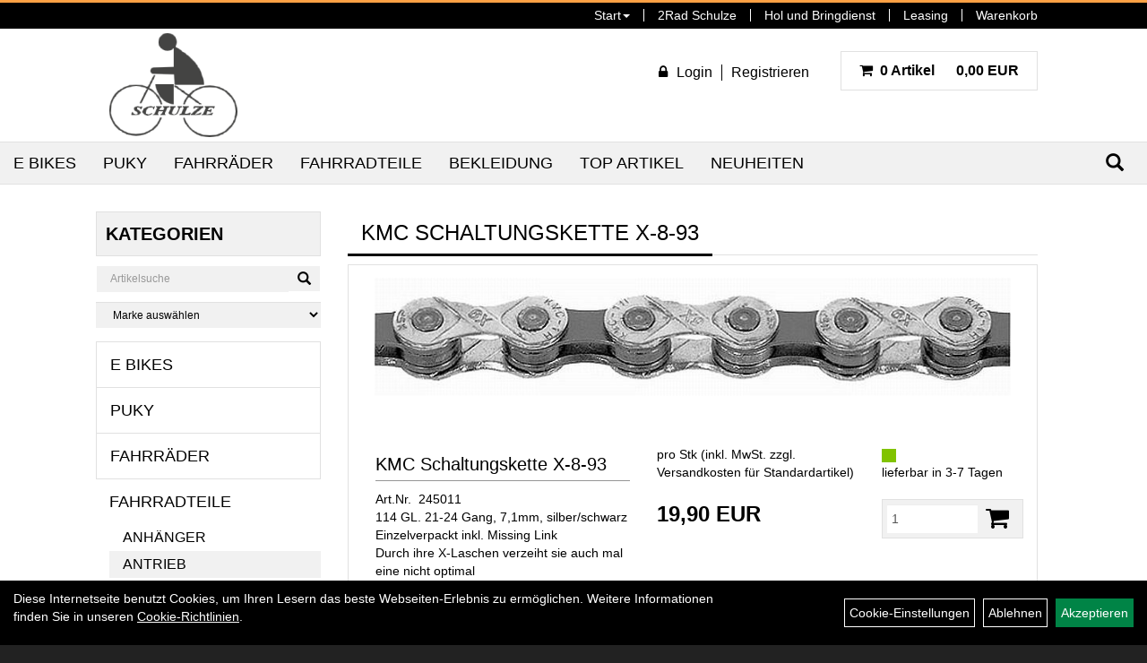

--- FILE ---
content_type: text/html; charset=utf-8
request_url: https://www.2rad-laden.de/Schaltungskette_X-8-93_KMC.html
body_size: 9681
content:
<!DOCTYPE html>
<html lang="de">
<head>
	
	<link rel="apple-touch-icon-precomposed" href="layout/2rad_schulze/img/app_icon_180x180.png" />
	<meta name="msapplication-TileImage" content="layout/2rad_schulze/img/app_icon_270x270.png" />

	<title>KMC Schaltungskette X-8-93 - Fahrräder & E-Bikes in Leipzig 2Rad Schulze - Onlineshop</title>
	<link rel="icon" href="layout/2rad_schulze/favicon.ico" type="image/vnd.microsoft.icon">
	<meta http-equiv="X-UA-Compatible" content="IE=edge">
    <meta name="viewport" content="width=device-width, initial-scale=1">
	<base href="https://www.2rad-laden.de/" />
	<link rel="canonical" href="https://www.2rad-laden.de/Schaltungskette_X-8-93_KMC.html">	
	<meta http-equiv="content-type" content="text/html; charset=utf-8" />
	<meta name="author" content="Thomas Schulze" />
	<meta name="publisher" content="Thomas Schulze" />
	<meta name="copyright" content="Thomas Schulze" />
	<meta name="keywords" content="KMC, Schaltungskette, X-8-93" />
	<meta name="description" content="KMC Schaltungskette X-8-93 - Zeichnet sich durch extrem ruhigen Lauf aus.Durch ihre X-Laschenverzeiht sie auch mal eine nicht optimaleingestellte Scha" />
	<meta name="page-topic" content="KMC Schaltungskette X-8-93 - Zeichnet sich durch extrem ruhigen Lauf aus.Durch ihre X-Laschenverzeiht sie auch mal eine nicht optimaleingestellte Scha" />
	<meta name="abstract" content="KMC Schaltungskette X-8-93 - Zeichnet sich durch extrem ruhigen Lauf aus.Durch ihre X-Laschenverzeiht sie auch mal eine nicht optimaleingestellte Scha" />
	<meta name="classification" content="KMC Schaltungskette X-8-93 - Zeichnet sich durch extrem ruhigen Lauf aus.Durch ihre X-Laschenverzeiht sie auch mal eine nicht optimaleingestellte Scha" />
	<meta name="audience" content="Alle" />
	<meta name="page-type" content="Onlineshop" />
	<meta name="robots" content="INDEX,FOLLOW" />	<meta http-equiv="expires" content="86400" /> <!-- 1 Tag -->
	<meta http-equiv="pragma" content="no-cache" />
	<meta http-equiv="cache-control" content="no-cache" />
	<meta http-equiv="Last-Modified" content="Fri, 30 Jan 2026 17:35:35 CET" /> <!-- heute -->
	<meta http-equiv="Content-language" content="de" />
		<link rel="stylesheet" type="text/css" href="layout/2rad_schulze/css/bootstrap-3.3.6-dist/css/bootstrap.css" />
	<link rel="stylesheet" type="text/css" href="layout/2rad_schulze/css/font-awesome-4.7.0/css/font-awesome.min.css" />
	<link rel="stylesheet" type="text/css" href="layout/2rad_schulze/js/camera/css/camera.css" />
	<link rel="stylesheet" type="text/css" href="layout/2rad_schulze/js/jquery-simplyscroll-2.0.05/jquery.simplyscroll.css" />
	
	<link rel="shortcut icon" href="layout/2rad_schulze/favicon.ico" type="image/x-icon" />
	<!--<link rel="stylesheet" type="text/css" href="js/fancybox/jquery.fancybox-1.3.4.css" media="screen" />-->


	<!--<link rel="stylesheet" type="text/css" href="bx_styles/bx_styles.css" />-->
	<!-- bxSlider CSS file -->
	<!--<link href="js/bxSlider_4.1.2/jquery.bxslider.css" rel="stylesheet" />
	<link href="css/style.css" rel="stylesheet" type="text/css" />-->

	<!-- HTML5 Shim and Respond.js IE8 support of HTML5 elements and media queries -->
	<!-- WARNING: Respond.js doesn't work if you view the page via file:// -->
	<!--[if lt IE 9]>
	  <script src="js/html5shiv.js"></script>
	  <script src="js/respond.min.js"></script>
	<![endif]-->
	<link rel="stylesheet" type="text/css" href="layout/2rad_schulze/css/artikel.css" />
<link rel="stylesheet" type="text/css" href="layout/2rad_schulze/js/fancybox-2.1.5/source/jquery.fancybox.css" />

	<link rel="stylesheet" type="text/css" href="layout/2rad_schulze/css/style.css" />
</head>
<body>
	<div id="message"></div>
	<a href="#" class="backToTop"><span class="glyphicon glyphicon-arrow-up"></span></a>
	<div class="modal fade" id="myModal">
	  <div class="modal-dialog modal-xlg">
		<div class="modal-content">
		  <div class="modal-header">
			<button type="button" class="close" data-dismiss="modal" aria-label="Schließen">&times;</button>
			<h4 class="modal-title"></h4>
		  </div>
		  <div class="modal-body clearfix">
		  </div>
		  <div class="modal-footer">
			<button type="button" class="btn btn-default" data-dismiss="modal" aria-label="Schließen">Close</button>
		  </div>
		</div><!-- /.modal-content -->
	  </div><!-- /.modal-dialog -->
	</div><!-- /.modal -->
	<div id="fixedTop" class="hidden-xs">
		<div class="col-xs-12 col-lg-10 col-lg-offset-1 p0">
			<ul class="ul1 nav navbar-nav pull-right" role="list"><li class="dropdown cmsLink1 ">
									<a class="dropdown-toggle " data-toggle="dropdown"  href="https://www.2rad-laden.de/index.php" title="Start">Start<span class="caret"></span></a>
									<ul class="dropdown-menu cmsSubUl1" role="list"><li class="cmsSubLi1 ">
														<a class="cmsSubLink" href="https://www.2rad-laden.de/Fahrräder___E-Bikes_in_Leipzig_-_2rad_Schulze_Video" title="2rad Schulze Video">2rad Schulze Video</a>
														</li></ul></li><li class="cmsLink1 ">
									<a class="" href="https://bikes-leipzig.de/" onclick="window.open(this.href); return false;" title="2Rad Schulze">2Rad Schulze</a>
									</li><li class="cmsLink1 ">
									<a class="" href="https://www.2rad-laden.de/Hol_und_Bringdienst_1" title="Hol und Bringdienst">Hol und Bringdienst</a>
									</li><li class="cmsLink1 ">
									<a class="" href="https://www.2rad-laden.de/Leasing_1" title="Leasing">Leasing</a>
									</li><li class="cmsLink1 ">
									<a class="" href="https://www.2rad-laden.de/warenkorb.php" title="Warenkorb">Warenkorb</a>
									</li></ul>		</div>	
	</div>
	
	<div class="container-fluid p0">
	<div class="col-xs-12 p0" id="allaround">
		<div id="headerdiv" class="col-xs-12 p0 mt5 mb5">
			<div class="col-xs-12 col-lg-10 col-lg-offset-1">
				<div id="headerlogo" class="pull-left">
					<a href="./" title="Fahrräder & E-Bikes in Leipzig 2Rad Schulze - Onlineshop">
						<img class="img-responsive" src="layout/2rad_schulze/img/logo.png" title="Fahrräder & E-Bikes in Leipzig 2Rad Schulze - Onlineshop" alt="Fahrräder & E-Bikes in Leipzig 2Rad Schulze - Onlineshop" />
					</a>
				</div>
				<div class="kundenBlock pull-right clearfix mt20 mb20">
								<div class="pull-left loginrechts">
	<ul class="mt5 mr20 login_ul nav navbar-nav pull-right">
					
		<li class="anmelden">
			<a href="https://www.2rad-laden.de/login.php" title="{title}"><i class="fa fa-lock mr10"></i><span>Login</span></a>
							
			<div class="dropdown-menu pull-right">
				<form action="https://www.2rad-laden.de/login.php" method="post">
					<div class="form-group clearfix">
						<label for="benutzerid">Email</label>
						<input class="form-control" type="text" id="benutzerid" name="benutzerid" value="" />
					</div>	
					
					<div class="form-group clearfix">
						<label for="passwort">Passwort:</label>
						<input class="form-control" type="password" id="passwort" name="passwort" value="" size="40" maxlength="25" />
						<input type="hidden" name="anmeldeart" value="h" />
					</div>
					
					<input class="btn btn-green" type="submit" name="action_kunde" value="weiter" />
					<a class="btn-green txtpopup" href="passwort_vergessen.php" title="Passwort vergessen">Passwort vergessen</a>
				</form>
			</div>
			
				
		</li>
	
								
		<li class="registrieren">
			<a href="https://www.2rad-laden.de/anmelden.php" title="Benutzerkonto">Registrieren</a>
			
		</li>
	
				
	</ul>
</div>
													<div id="warenkorbshort" class="pull-left pr0">
						
<div class="warenkorbshortbg pull-left">
	<div id="warenkorbshort_inhalt">
		<a href="https://www.2rad-laden.de/warenkorb.php" title="Zum Warenkorb">
			<span class="fa fa-shopping-cart ">&nbsp;</span>
			<span class="mr20">0 Artikel</span> 0,00&nbsp;EUR
		</a>
	</div>
</div>
					</div>
									</div>
				
				<div id="xsMainNav" class="visible-xs navbar navbar-default col-xs-12 col-md-12"  role="navigation">
					<div class="col-xs-10 p0 mt10">
						
<div id="schnellsuche" class="col-xs-12 nopadding">
	<form method="get" action="suche.php" id="searchForm" accept-charset="UTF-8">
	<div class="input-group">
		<input value="" id="suchfeld" class="form-control" name="suchbegriff" type="text" placeholder="Artikelsuche" onfocus="this.form.suchbegriff.value = '';" />
		<span class="input-group-btn" >
			<button class="btn btn-default" type="button" onclick="submit();" aria-label="Suchen"><span class="glyphicon glyphicon-search"></span></button>
		</span>	
		<input name="beschr" value="1" type="hidden" />
	</div>
	</form>
	<div class="searchPreview col-xs-12 thumbnail"></div>
</div>					</div>
					<button type="button" class="navbar-toggle btn btn-default pull-right collapsed" data-toggle="collapse" data-target="#collapsable-2" aria-label="Menü"><!--#collapsable-2,.navigation_unterkategorien_1-->
						<span class="sr-only">Toggle navigation</span>
						<span class="icon-bar"></span>
						<span class="icon-bar"></span>
						<span class="icon-bar"></span>
					</button>
					<div class="collapse navbar-collapse col-xs-12" id="collapsable-2">
						<div class="visible-xs mobileNaviMain">
										<div class="pull-left loginrechts">
	<ul class="mt5 mr20 login_ul nav navbar-nav pull-right">
					
		<li class="anmelden">
			<a href="https://www.2rad-laden.de/login.php" title="{title}"><i class="fa fa-lock mr10"></i><span>Login</span></a>
							
			<div class="dropdown-menu pull-right">
				<form action="https://www.2rad-laden.de/login.php" method="post">
					<div class="form-group clearfix">
						<label for="benutzerid">Email</label>
						<input class="form-control" type="text" id="benutzerid" name="benutzerid" value="" />
					</div>	
					
					<div class="form-group clearfix">
						<label for="passwort">Passwort:</label>
						<input class="form-control" type="password" id="passwort" name="passwort" value="" size="40" maxlength="25" />
						<input type="hidden" name="anmeldeart" value="h" />
					</div>
					
					<input class="btn btn-green" type="submit" name="action_kunde" value="weiter" />
					<a class="btn-green txtpopup" href="passwort_vergessen.php" title="Passwort vergessen">Passwort vergessen</a>
				</form>
			</div>
			
				
		</li>
	
								
		<li class="registrieren">
			<a href="https://www.2rad-laden.de/anmelden.php" title="Benutzerkonto">Registrieren</a>
			
		</li>
	
				
	</ul>
</div>
										<ul class="ul1 nav navbar-nav" role="list"><li class="dropdown cmsLink1 ">
									<a class="dropdown-toggle " data-toggle="dropdown"  href="https://www.2rad-laden.de/index.php" title="Start">Start<span class="caret"></span></a>
									<ul class="dropdown-menu cmsSubUl1" role="list"><li class="cmsSubLi1 ">
														<a class="cmsSubLink" href="https://www.2rad-laden.de/Fahrräder___E-Bikes_in_Leipzig_-_2rad_Schulze_Video" title="2rad Schulze Video">2rad Schulze Video</a>
														</li></ul></li><li class="cmsLink1 ">
									<a class="" href="https://bikes-leipzig.de/" onclick="window.open(this.href); return false;" title="2Rad Schulze">2Rad Schulze</a>
									</li><li class="cmsLink1 ">
									<a class="" href="https://www.2rad-laden.de/Hol_und_Bringdienst_1" title="Hol und Bringdienst">Hol und Bringdienst</a>
									</li><li class="cmsLink1 ">
									<a class="" href="https://www.2rad-laden.de/Leasing_1" title="Leasing">Leasing</a>
									</li><li class="cmsLink1 ">
									<a class="" href="https://www.2rad-laden.de/warenkorb.php" title="Warenkorb">Warenkorb</a>
									</li></ul>						<ul class="col-xs-12 nav navbar-stacked Navi_mainkat"><li class="NaviItem_mainkat "><a class="mainlink" href="E_Bikes.html" title="E Bikes - Fahrräder & E-Bikes in Leipzig 2Rad Schulze - Onlineshop">E Bikes</a></li><li class="NaviItem_mainkat "><a class="mainlink" href="Puky.html" title="Puky - Fahrräder & E-Bikes in Leipzig 2Rad Schulze - Onlineshop">Puky</a></li><li class="NaviItem_mainkat "><a class="mainlink" href="LIFEBIKE.html" title="Fahrräder - Fahrräder & E-Bikes in Leipzig 2Rad Schulze - Onlineshop">Fahrräder</a></li><li class="NaviItem_mainkatSelected "><a class="mainlinkselected" href="Fahrradteile_1.html" title="Fahrradteile - Fahrräder & E-Bikes in Leipzig 2Rad Schulze - Onlineshop">Fahrradteile</a><ul class="Navi_subkat_1"><li class="NaviItem_subkat_1"><a class="" href="Fahrradteile/Anhänger,Rollen,Hundehalter.html" title="Anhänger - Fahrräder & E-Bikes in Leipzig 2Rad Schulze - Onlineshop">Anhänger</a></li><li class="active NaviItem_subkatSelected_1"><a class="active selected_1" href="Fahrradteile/Antrieb.html" title="Antrieb - Fahrräder & E-Bikes in Leipzig 2Rad Schulze - Onlineshop">Antrieb</a><ul class="Navi_subkat_2"><li class="NaviItem_subkat_2"><a class="" href="Fahrradteile/Antrieb/Kassette.html" title="Kassette - Fahrräder & E-Bikes in Leipzig 2Rad Schulze - Onlineshop">Kassette</a></li><li class="active NaviItem_subkatSelected_2"><a class="active selected_2 selectedKategorie" href="Fahrradteile/Antrieb/Kette.html" title="Kette - Fahrräder & E-Bikes in Leipzig 2Rad Schulze - Onlineshop">Kette</a></li><li class="NaviItem_subkat_2"><a class="" href="Fahrradteile/Antrieb/Kurbelgarnitur.html" title="Kurbelgarnitur - Fahrräder & E-Bikes in Leipzig 2Rad Schulze - Onlineshop">Kurbelgarnitur</a></li><li class="NaviItem_subkat_2"><a class="" href="Fahrradteile/Antrieb/Schraubkranz.html" title="Schraubkranz - Fahrräder & E-Bikes in Leipzig 2Rad Schulze - Onlineshop">Schraubkranz</a></li><li class="NaviItem_subkat_2"><a class="" href="Fahrradteile/Antrieb/Steckkranz.html" title="Steckritzel - Fahrräder & E-Bikes in Leipzig 2Rad Schulze - Onlineshop">Steckritzel</a></li></ul></li><li class="NaviItem_subkat_1"><a class="" href="Fahrradteile/Barends.html" title="Barends - Fahrräder & E-Bikes in Leipzig 2Rad Schulze - Onlineshop">Barends</a></li><li class="NaviItem_subkat_1"><a class="" href="Fahrradteile/Bekleidung.html" title="Bekleidung - Fahrräder & E-Bikes in Leipzig 2Rad Schulze - Onlineshop">Bekleidung</a></li><li class="NaviItem_subkat_1"><a class="" href="Fahrradteile/Batteriebeleuchtung,Zubehör.html" title="Beleuchtung - Fahrräder & E-Bikes in Leipzig 2Rad Schulze - Onlineshop">Beleuchtung</a></li><li class="NaviItem_subkat_1"><a class="" href="Fahrradteile/BMX_Teile.html" title="BMX Teile - Fahrräder & E-Bikes in Leipzig 2Rad Schulze - Onlineshop">BMX Teile</a></li><li class="NaviItem_subkat_1"><a class="" href="Fahrradteile/Bremsen,_Hüllen,Züge.html" title="Bremsen, Hüllen,Züge - Fahrräder & E-Bikes in Leipzig 2Rad Schulze - Onlineshop">Bremsen, Hüllen,Züge</a></li><li class="NaviItem_subkat_1"><a class="" href="Fahrradteile/Computer.html" title="Computer - Fahrräder & E-Bikes in Leipzig 2Rad Schulze - Onlineshop">Computer</a></li><li class="NaviItem_subkat_1"><a class="" href="Fahrradteile/E-Bike_Ersatzteile.html" title="E-Bike Ersatzteile - Fahrräder & E-Bikes in Leipzig 2Rad Schulze - Onlineshop">E-Bike Ersatzteile</a></li><li class="NaviItem_subkat_1"><a class="" href="Fahrradteile/Fahrradzubehör.html" title="Fahrradzubehör - Fahrräder & E-Bikes in Leipzig 2Rad Schulze - Onlineshop">Fahrradzubehör</a></li><li class="NaviItem_subkat_1"><a class="" href="Fahrradteile/Flaschen/Halter/Spiegel/Radio.html" title="Flaschen + Halter - Fahrräder & E-Bikes in Leipzig 2Rad Schulze - Onlineshop">Flaschen + Halter</a></li><li class="NaviItem_subkat_1"><a class="" href="Fahrradteile/Flickzeug,Pflegemittel_Zubehör.html" title="Flickzeug,Pflegemittel - Fahrräder & E-Bikes in Leipzig 2Rad Schulze - Onlineshop">Flickzeug,Pflegemittel</a></li><li class="NaviItem_subkat_1"><a class="" href="Fahrradteile/Gabeln,Steuersätze,.html" title="Gabeln,Steuersätze, - Fahrräder & E-Bikes in Leipzig 2Rad Schulze - Onlineshop">Gabeln,Steuersätze,</a></li><li class="NaviItem_subkat_1"><a class="" href="Fahrradteile/Gepäckträger,Körbe_Zubehör.html" title="Gepäckträger,Körbe - Fahrräder & E-Bikes in Leipzig 2Rad Schulze - Onlineshop">Gepäckträger,Körbe</a></li><li class="NaviItem_subkat_1"><a class="" href="Fahrradteile/Glocken,Griffe,Lenkerbänder.html" title="Glocken - Fahrräder & E-Bikes in Leipzig 2Rad Schulze - Onlineshop">Glocken</a></li><li class="NaviItem_subkat_1"><a class="" href="Fahrradteile/Griffe___Lenkerband.html" title="Griffe + Lenkerband - Fahrräder & E-Bikes in Leipzig 2Rad Schulze - Onlineshop">Griffe + Lenkerband</a></li><li class="NaviItem_subkat_1"><a class="" href="Fahrradteile/Handyhalter.html" title="Handyhalter - Fahrräder & E-Bikes in Leipzig 2Rad Schulze - Onlineshop">Handyhalter</a></li><li class="NaviItem_subkat_1"><a class="" href="Fahrradteile/Heimtrainer.html" title="Heimtrainer - Fahrräder & E-Bikes in Leipzig 2Rad Schulze - Onlineshop">Heimtrainer</a></li><li class="NaviItem_subkat_1"><a class="" href="Fahrradteile/Helme___Zubehör.html" title="Helme + Zubehör - Fahrräder & E-Bikes in Leipzig 2Rad Schulze - Onlineshop">Helme + Zubehör</a></li><li class="NaviItem_subkat_1"><a class="" href="Fahrradteile/Hunde.html" title="Hundehalter/Transport - Fahrräder & E-Bikes in Leipzig 2Rad Schulze - Onlineshop">Hundehalter/Transport</a></li><li class="NaviItem_subkat_1"><a class="" href="Fahrradteile/Tretlager,Innenlager_Zubehör.html" title="Innenlager + Zubehör - Fahrräder & E-Bikes in Leipzig 2Rad Schulze - Onlineshop">Innenlager + Zubehör</a></li><li class="NaviItem_subkat_1"><a class="" href="Fahrradteile/Ketten_Ersatzteile.html" title="Ketten+Ersatzteile - Fahrräder & E-Bikes in Leipzig 2Rad Schulze - Onlineshop">Ketten+Ersatzteile</a></li><li class="NaviItem_subkat_1"><a class="" href="Fahrradteile/Kettenkasten_Zubehör.html" title="Kettenkasten+Zubehör - Fahrräder & E-Bikes in Leipzig 2Rad Schulze - Onlineshop">Kettenkasten+Zubehör</a></li><li class="NaviItem_subkat_1"><a class="" href="Fahrradteile/Kindersitze/_Dachträger.html" title="Kindersitze/ Dachträger - Fahrräder & E-Bikes in Leipzig 2Rad Schulze - Onlineshop">Kindersitze/ Dachträger</a></li><li class="NaviItem_subkat_1"><a class="" href="Fahrradteile/Laufräder_1.html" title="Laufräder - Fahrräder & E-Bikes in Leipzig 2Rad Schulze - Onlineshop">Laufräder</a></li><li class="NaviItem_subkat_1"><a class="" href="Fahrradteile/Lenker_1.html" title="Lenker - Fahrräder & E-Bikes in Leipzig 2Rad Schulze - Onlineshop">Lenker</a></li><li class="NaviItem_subkat_1"><a class="" href="Fahrradteile/Pedalen_Ersatzteile.html" title="Pedalen+Ersatzteile - Fahrräder & E-Bikes in Leipzig 2Rad Schulze - Onlineshop">Pedalen+Ersatzteile</a></li><li class="NaviItem_subkat_1"><a class="" href="Fahrradteile/Pumpen.html" title="Pumpen - Fahrräder & E-Bikes in Leipzig 2Rad Schulze - Onlineshop">Pumpen</a></li><li class="NaviItem_subkat_1"><a class="" href="Fahrradteile/Reflex___Sicherheit.html" title="Reflex + Sicherheit - Fahrräder & E-Bikes in Leipzig 2Rad Schulze - Onlineshop">Reflex + Sicherheit</a></li><li class="NaviItem_subkat_1"><a class="" href="Fahrradteile/Bereifung_Schwalbe.html" title="Reifen und Schläuche - Fahrräder & E-Bikes in Leipzig 2Rad Schulze - Onlineshop">Reifen und Schläuche</a></li><li class="NaviItem_subkat_1"><a class="" href="Fahrradteile/Sattel_1.html" title="Sattel - Fahrräder & E-Bikes in Leipzig 2Rad Schulze - Onlineshop">Sattel</a></li><li class="NaviItem_subkat_1"><a class="" href="Fahrradteile/Sättel,_Stützen_Zubehör.html" title="Sattelstützen - Fahrräder & E-Bikes in Leipzig 2Rad Schulze - Onlineshop">Sattelstützen</a></li><li class="NaviItem_subkat_1"><a class="" href="Fahrradteile/Schaltwerke,-Hebel,Umwerfer.html" title="Schaltungsteile - Fahrräder & E-Bikes in Leipzig 2Rad Schulze - Onlineshop">Schaltungsteile</a></li><li class="NaviItem_subkat_1"><a class="" href="Fahrradteile/Schlösser_Zubehör.html" title="Schlösser + Zubehör - Fahrräder & E-Bikes in Leipzig 2Rad Schulze - Onlineshop">Schlösser + Zubehör</a></li><li class="NaviItem_subkat_1"><a class="" href="Fahrradteile/Schnäppchen.html" title="Schnäppchen - Fahrräder & E-Bikes in Leipzig 2Rad Schulze - Onlineshop">Schnäppchen</a></li><li class="NaviItem_subkat_1"><a class="" href="Fahrradteile/Schutzbleche_Zubehör.html" title="Schutzbleche+Zubehör - Fahrräder & E-Bikes in Leipzig 2Rad Schulze - Onlineshop">Schutzbleche+Zubehör</a></li><li class="NaviItem_subkat_1"><a class="" href="Fahrradteile/Single_Speed-Zubehör.html" title="Single Speed-Zubehör - Fahrräder & E-Bikes in Leipzig 2Rad Schulze - Onlineshop">Single Speed-Zubehör</a></li><li class="NaviItem_subkat_1"><a class="" href="Fahrradteile/Spiegel.html" title="Spiegel - Fahrräder & E-Bikes in Leipzig 2Rad Schulze - Onlineshop">Spiegel</a></li><li class="NaviItem_subkat_1"><a class="" href="Fahrradteile/Ständer,Stützräder,Wandhalter.html" title="Ständer - Fahrräder & E-Bikes in Leipzig 2Rad Schulze - Onlineshop">Ständer</a></li><li class="NaviItem_subkat_1"><a class="" href="Fahrradteile/Taschen.html" title="Taschen - Fahrräder & E-Bikes in Leipzig 2Rad Schulze - Onlineshop">Taschen</a></li><li class="NaviItem_subkat_1"><a class="" href="Fahrradteile/Luftpumpen/Ventile/Zubehör.html" title="Ventile + Zubehör - Fahrräder & E-Bikes in Leipzig 2Rad Schulze - Onlineshop">Ventile + Zubehör</a></li><li class="NaviItem_subkat_1"><a class="" href="Fahrradteile/Vorbau.html" title="Vorbau - Fahrräder & E-Bikes in Leipzig 2Rad Schulze - Onlineshop">Vorbau</a></li><li class="NaviItem_subkat_1"><a class="" href="Fahrradteile/Wandhalter.html" title="Wandhalter - Fahrräder & E-Bikes in Leipzig 2Rad Schulze - Onlineshop">Wandhalter</a></li><li class="NaviItem_subkat_1"><a class="" href="Fahrradteile/Werkzeuge.html" title="Werkzeuge - Fahrräder & E-Bikes in Leipzig 2Rad Schulze - Onlineshop">Werkzeuge</a></li></ul></li><li class="NaviItem_mainkat "><a class="mainlink" href="Bekleidung_3.html" title="Bekleidung - Fahrräder & E-Bikes in Leipzig 2Rad Schulze - Onlineshop">Bekleidung</a></li>
				<li class="NaviItem_mainkat">
					<a class="mainlink" href="sonderangebote.php" title="Fahrräder & E-Bikes in Leipzig 2Rad Schulze - Onlineshop - Top Artikel">Top Artikel</a>
				</li>
				<li class="NaviItem_mainkat">
					<a class="mainlink" href="neuigkeiten.php" title="Fahrräder & E-Bikes in Leipzig 2Rad Schulze - Onlineshop - Neuheiten">Neuheiten</a>
				</li></ul>						</div>
					</div>
				</div>
			</div>
		</div>
		<div class="navbar navbar-default hidden-xs col-xs-12 " id="mdMainNav">
			<div class="suchenBox pull-right">
				<form method="get" action="suche.php" id="searchFormInline" accept-charset="UTF-8">
					<div class="input-group">
						<input value="" id="suchfeld" class="form-control" name="suchbegriff" type="text" placeholder="Artikelsuche" onfocus="this.form.suchbegriff.value = '';" />
						<span class="input-group-btn" >
							<button class="btn btn-default" type="button" onclick="submit();"><span class="glyphicon glyphicon-search" aria-label="Suchen"></span></button>
						</span>	
						<input name="beschr" value="1" type="hidden" />
					</div>
				</form>
			</div>
			
		<ul class="navigation_hauptkategorien nav navbar-nav">
				<li>
					<a href="E_Bikes.html">E Bikes</a><ul class="dropdown-menu"><li class="NaviItem_subkat_1"><a class="" href="E_Bikes/City.html" title="City - Fahrräder & E-Bikes in Leipzig 2Rad Schulze - Onlineshop">City</a><li class="NaviItem_subkat_1"><a class="" href="E_Bikes/Cross.html" title="Cross - Fahrräder & E-Bikes in Leipzig 2Rad Schulze - Onlineshop">Cross</a><li class="NaviItem_subkat_1"><a class="" href="E_Bikes/Trekking.html" title="Trekking - Fahrräder & E-Bikes in Leipzig 2Rad Schulze - Onlineshop">Trekking</a></ul></li>
				<li>
					<a href="Puky.html">Puky</a><ul class="dropdown-menu"><li class="NaviItem_subkat_1"><a class="" href="Puky/Fahrräder.html" title="Fahrräder - Fahrräder & E-Bikes in Leipzig 2Rad Schulze - Onlineshop">Fahrräder</a><li class="NaviItem_subkat_1"><a class="" href="Puky/Laufräder.html" title="Laufräder - Fahrräder & E-Bikes in Leipzig 2Rad Schulze - Onlineshop">Laufräder</a></ul></li>
				<li>
					<a href="LIFEBIKE.html">Fahrräder</a><ul class="dropdown-menu"><li class="NaviItem_subkat_1"><a class="" href="Fahrräder/GPS.html" title="GPS - Fahrräder & E-Bikes in Leipzig 2Rad Schulze - Onlineshop">GPS</a><li class="NaviItem_subkat_1"><a class="" href="Fahrräder/Kinder_und_Jugendräder.html" title="Kinder und Jugendräder - Fahrräder & E-Bikes in Leipzig 2Rad Schulze - Onlineshop">Kinder und Jugendräder</a></ul></li>
				<li>
					<a href="Fahrradteile_1.html">Fahrradteile</a><ul class="dropdown-menu"><li class="NaviItem_subkat_1"><a class="" href="Fahrradteile/Anhänger,Rollen,Hundehalter.html" title="Anhänger - Fahrräder & E-Bikes in Leipzig 2Rad Schulze - Onlineshop">Anhänger</a><li class="active NaviItem_subkatSelected_1"><a class="active selected_1" href="Fahrradteile/Antrieb.html" title="Antrieb - Fahrräder & E-Bikes in Leipzig 2Rad Schulze - Onlineshop">Antrieb</a><li class="NaviItem_subkat_1"><a class="" href="Fahrradteile/Barends.html" title="Barends - Fahrräder & E-Bikes in Leipzig 2Rad Schulze - Onlineshop">Barends</a><li class="NaviItem_subkat_1"><a class="" href="Fahrradteile/Bekleidung.html" title="Bekleidung - Fahrräder & E-Bikes in Leipzig 2Rad Schulze - Onlineshop">Bekleidung</a><li class="NaviItem_subkat_1"><a class="" href="Fahrradteile/Batteriebeleuchtung,Zubehör.html" title="Beleuchtung - Fahrräder & E-Bikes in Leipzig 2Rad Schulze - Onlineshop">Beleuchtung</a><li class="NaviItem_subkat_1"><a class="" href="Fahrradteile/BMX_Teile.html" title="BMX Teile - Fahrräder & E-Bikes in Leipzig 2Rad Schulze - Onlineshop">BMX Teile</a><li class="NaviItem_subkat_1"><a class="" href="Fahrradteile/Bremsen,_Hüllen,Züge.html" title="Bremsen, Hüllen,Züge - Fahrräder & E-Bikes in Leipzig 2Rad Schulze - Onlineshop">Bremsen, Hüllen,Züge</a><li class="NaviItem_subkat_1"><a class="" href="Fahrradteile/Computer.html" title="Computer - Fahrräder & E-Bikes in Leipzig 2Rad Schulze - Onlineshop">Computer</a><li class="NaviItem_subkat_1"><a class="" href="Fahrradteile/E-Bike_Ersatzteile.html" title="E-Bike Ersatzteile - Fahrräder & E-Bikes in Leipzig 2Rad Schulze - Onlineshop">E-Bike Ersatzteile</a><li class="NaviItem_subkat_1"><a class="" href="Fahrradteile/Fahrradzubehör.html" title="Fahrradzubehör - Fahrräder & E-Bikes in Leipzig 2Rad Schulze - Onlineshop">Fahrradzubehör</a><li class="NaviItem_subkat_1"><a class="" href="Fahrradteile/Flaschen/Halter/Spiegel/Radio.html" title="Flaschen + Halter - Fahrräder & E-Bikes in Leipzig 2Rad Schulze - Onlineshop">Flaschen + Halter</a><li class="NaviItem_subkat_1"><a class="" href="Fahrradteile/Flickzeug,Pflegemittel_Zubehör.html" title="Flickzeug,Pflegemittel - Fahrräder & E-Bikes in Leipzig 2Rad Schulze - Onlineshop">Flickzeug,Pflegemittel</a><li class="NaviItem_subkat_1"><a class="" href="Fahrradteile/Gabeln,Steuersätze,.html" title="Gabeln,Steuersätze, - Fahrräder & E-Bikes in Leipzig 2Rad Schulze - Onlineshop">Gabeln,Steuersätze,</a><li class="NaviItem_subkat_1"><a class="" href="Fahrradteile/Gepäckträger,Körbe_Zubehör.html" title="Gepäckträger,Körbe - Fahrräder & E-Bikes in Leipzig 2Rad Schulze - Onlineshop">Gepäckträger,Körbe</a><li class="NaviItem_subkat_1"><a class="" href="Fahrradteile/Glocken,Griffe,Lenkerbänder.html" title="Glocken - Fahrräder & E-Bikes in Leipzig 2Rad Schulze - Onlineshop">Glocken</a><li class="NaviItem_subkat_1"><a class="" href="Fahrradteile/Griffe___Lenkerband.html" title="Griffe + Lenkerband - Fahrräder & E-Bikes in Leipzig 2Rad Schulze - Onlineshop">Griffe + Lenkerband</a><li class="NaviItem_subkat_1"><a class="" href="Fahrradteile/Handyhalter.html" title="Handyhalter - Fahrräder & E-Bikes in Leipzig 2Rad Schulze - Onlineshop">Handyhalter</a><li class="NaviItem_subkat_1"><a class="" href="Fahrradteile/Heimtrainer.html" title="Heimtrainer - Fahrräder & E-Bikes in Leipzig 2Rad Schulze - Onlineshop">Heimtrainer</a><li class="NaviItem_subkat_1"><a class="" href="Fahrradteile/Helme___Zubehör.html" title="Helme + Zubehör - Fahrräder & E-Bikes in Leipzig 2Rad Schulze - Onlineshop">Helme + Zubehör</a><li class="NaviItem_subkat_1"><a class="" href="Fahrradteile/Hunde.html" title="Hundehalter/Transport - Fahrräder & E-Bikes in Leipzig 2Rad Schulze - Onlineshop">Hundehalter/Transport</a><li class="NaviItem_subkat_1"><a class="" href="Fahrradteile/Tretlager,Innenlager_Zubehör.html" title="Innenlager + Zubehör - Fahrräder & E-Bikes in Leipzig 2Rad Schulze - Onlineshop">Innenlager + Zubehör</a><li class="NaviItem_subkat_1"><a class="" href="Fahrradteile/Ketten_Ersatzteile.html" title="Ketten+Ersatzteile - Fahrräder & E-Bikes in Leipzig 2Rad Schulze - Onlineshop">Ketten+Ersatzteile</a><li class="NaviItem_subkat_1"><a class="" href="Fahrradteile/Kettenkasten_Zubehör.html" title="Kettenkasten+Zubehör - Fahrräder & E-Bikes in Leipzig 2Rad Schulze - Onlineshop">Kettenkasten+Zubehör</a><li class="NaviItem_subkat_1"><a class="" href="Fahrradteile/Kindersitze/_Dachträger.html" title="Kindersitze/ Dachträger - Fahrräder & E-Bikes in Leipzig 2Rad Schulze - Onlineshop">Kindersitze/ Dachträger</a><li class="NaviItem_subkat_1"><a class="" href="Fahrradteile/Laufräder_1.html" title="Laufräder - Fahrräder & E-Bikes in Leipzig 2Rad Schulze - Onlineshop">Laufräder</a><li class="NaviItem_subkat_1"><a class="" href="Fahrradteile/Lenker_1.html" title="Lenker - Fahrräder & E-Bikes in Leipzig 2Rad Schulze - Onlineshop">Lenker</a><li class="NaviItem_subkat_1"><a class="" href="Fahrradteile/Pedalen_Ersatzteile.html" title="Pedalen+Ersatzteile - Fahrräder & E-Bikes in Leipzig 2Rad Schulze - Onlineshop">Pedalen+Ersatzteile</a><li class="NaviItem_subkat_1"><a class="" href="Fahrradteile/Pumpen.html" title="Pumpen - Fahrräder & E-Bikes in Leipzig 2Rad Schulze - Onlineshop">Pumpen</a><li class="NaviItem_subkat_1"><a class="" href="Fahrradteile/Reflex___Sicherheit.html" title="Reflex + Sicherheit - Fahrräder & E-Bikes in Leipzig 2Rad Schulze - Onlineshop">Reflex + Sicherheit</a><li class="NaviItem_subkat_1"><a class="" href="Fahrradteile/Bereifung_Schwalbe.html" title="Reifen und Schläuche - Fahrräder & E-Bikes in Leipzig 2Rad Schulze - Onlineshop">Reifen und Schläuche</a><li class="NaviItem_subkat_1"><a class="" href="Fahrradteile/Sattel_1.html" title="Sattel - Fahrräder & E-Bikes in Leipzig 2Rad Schulze - Onlineshop">Sattel</a><li class="NaviItem_subkat_1"><a class="" href="Fahrradteile/Sättel,_Stützen_Zubehör.html" title="Sattelstützen - Fahrräder & E-Bikes in Leipzig 2Rad Schulze - Onlineshop">Sattelstützen</a><li class="NaviItem_subkat_1"><a class="" href="Fahrradteile/Schaltwerke,-Hebel,Umwerfer.html" title="Schaltungsteile - Fahrräder & E-Bikes in Leipzig 2Rad Schulze - Onlineshop">Schaltungsteile</a><li class="NaviItem_subkat_1"><a class="" href="Fahrradteile/Schlösser_Zubehör.html" title="Schlösser + Zubehör - Fahrräder & E-Bikes in Leipzig 2Rad Schulze - Onlineshop">Schlösser + Zubehör</a><li class="NaviItem_subkat_1"><a class="" href="Fahrradteile/Schnäppchen.html" title="Schnäppchen - Fahrräder & E-Bikes in Leipzig 2Rad Schulze - Onlineshop">Schnäppchen</a><li class="NaviItem_subkat_1"><a class="" href="Fahrradteile/Schutzbleche_Zubehör.html" title="Schutzbleche+Zubehör - Fahrräder & E-Bikes in Leipzig 2Rad Schulze - Onlineshop">Schutzbleche+Zubehör</a><li class="NaviItem_subkat_1"><a class="" href="Fahrradteile/Single_Speed-Zubehör.html" title="Single Speed-Zubehör - Fahrräder & E-Bikes in Leipzig 2Rad Schulze - Onlineshop">Single Speed-Zubehör</a><li class="NaviItem_subkat_1"><a class="" href="Fahrradteile/Spiegel.html" title="Spiegel - Fahrräder & E-Bikes in Leipzig 2Rad Schulze - Onlineshop">Spiegel</a><li class="NaviItem_subkat_1"><a class="" href="Fahrradteile/Ständer,Stützräder,Wandhalter.html" title="Ständer - Fahrräder & E-Bikes in Leipzig 2Rad Schulze - Onlineshop">Ständer</a><li class="NaviItem_subkat_1"><a class="" href="Fahrradteile/Taschen.html" title="Taschen - Fahrräder & E-Bikes in Leipzig 2Rad Schulze - Onlineshop">Taschen</a><li class="NaviItem_subkat_1"><a class="" href="Fahrradteile/Luftpumpen/Ventile/Zubehör.html" title="Ventile + Zubehör - Fahrräder & E-Bikes in Leipzig 2Rad Schulze - Onlineshop">Ventile + Zubehör</a><li class="NaviItem_subkat_1"><a class="" href="Fahrradteile/Vorbau.html" title="Vorbau - Fahrräder & E-Bikes in Leipzig 2Rad Schulze - Onlineshop">Vorbau</a><li class="NaviItem_subkat_1"><a class="" href="Fahrradteile/Wandhalter.html" title="Wandhalter - Fahrräder & E-Bikes in Leipzig 2Rad Schulze - Onlineshop">Wandhalter</a><li class="NaviItem_subkat_1"><a class="" href="Fahrradteile/Werkzeuge.html" title="Werkzeuge - Fahrräder & E-Bikes in Leipzig 2Rad Schulze - Onlineshop">Werkzeuge</a></ul></li>
				<li>
					<a href="Bekleidung_3.html">Bekleidung</a><ul class="dropdown-menu"><li class="NaviItem_subkat_1"><a class="" href="Bekleidung/Handschuhe_2.html" title="Handschuhe - Fahrräder & E-Bikes in Leipzig 2Rad Schulze - Onlineshop">Handschuhe</a><li class="NaviItem_subkat_1"><a class="" href="Bekleidung/Hosen_2.html" title="Hosen - Fahrräder & E-Bikes in Leipzig 2Rad Schulze - Onlineshop">Hosen</a><li class="NaviItem_subkat_1"><a class="" href="Bekleidung/Regenbekleidung_2.html" title="Regenbekleidung - Fahrräder & E-Bikes in Leipzig 2Rad Schulze - Onlineshop">Regenbekleidung</a><li class="NaviItem_subkat_1"><a class="" href="Bekleidung/Überschuhe_2.html" title="Überschuhe - Fahrräder & E-Bikes in Leipzig 2Rad Schulze - Onlineshop">Überschuhe</a></ul></li>
				<li class="topartikelli">
					<a class="topartikela" href="sonderangebote.php" title="Fahrräder & E-Bikes in Leipzig 2Rad Schulze - Onlineshop - Top Artikel">Top Artikel</a>
				</li>
				<li class="neuheitenli">
					<a class="neuheitena" href="neuigkeiten.php" title="Fahrräder & E-Bikes in Leipzig 2Rad Schulze - Onlineshop - Neuheiten">Neuheiten</a>
				</li>
		</ul>		</div>
				
		
				<div id="maindiv" class="col-xs-12 col-lg-10 col-lg-offset-1 p0">
			<div id="navidiv" class="hidden-xs col-sm-4 col-md-3 pl0">
				<span class="sideBarTitle">Kategorien</span>
				<div id="headersucher" class="col-xs-12">
					
<div id="schnellsuche" class="col-xs-12 nopadding">
	<form method="get" action="suche.php" id="searchForm" accept-charset="UTF-8">
	<div class="input-group">
		<input value="" id="suchfeld" class="form-control" name="suchbegriff" type="text" placeholder="Artikelsuche" onfocus="this.form.suchbegriff.value = '';" />
		<span class="input-group-btn" >
			<button class="btn btn-default" type="button" onclick="submit();" aria-label="Suchen"><span class="glyphicon glyphicon-search"></span></button>
		</span>	
		<input name="beschr" value="1" type="hidden" />
	</div>
	</form>
	<div class="searchPreview col-xs-12 thumbnail"></div>
</div>					
<div id="markendiv" class="boxstyle hidden-xs col-xs-12 p0">
<form method="get" action="hersteller.php" id="herstellerform">
<select aria-label="Marke auswählen" name="hersteller" onchange="if (this.value!=''){this.form.submit()}" class="form-control">
			<option value="">	Marke auswählen</option>
			<option value="Abus">	Abus	</option><option value="AGU">	AGU	</option><option value="Anlun">	Anlun	</option><option value="Asista">	Asista	</option><option value="Axa">	Axa	</option><option value="BBF">	BBF	</option><option value="becocell">	becocell	</option><option value="Beto">	Beto	</option><option value="Blue%20Bird">	Blue Bird	</option><option value="Busch%20%2B%20M%C3%BCller">	Busch + Müller	</option><option value="Cellsius">	Cellsius	</option><option value="CN%20Spokes">	CN Spokes	</option><option value="Corratec">	Corratec	</option><option value="Diverse">	Diverse	</option><option value="Elite">	Elite	</option><option value="ergotec">	ergotec	</option><option value="Exustar">	Exustar	</option><option value="Fasi">	Fasi	</option><option value="Feldmeier">	Feldmeier	</option><option value="Fibrax">	Fibrax	</option><option value="Hebie">	Hebie	</option><option value="Klickfix">	Klickfix	</option><option value="KMC">	KMC	</option><option value="Kool%20Stop">	Kool Stop	</option><option value="KTM">	KTM	</option><option value="Levior">	Levior	</option><option value="M-Wave">	M-Wave	</option><option value="Maxell">	Maxell	</option><option value="Messingschlager">	Messingschlager	</option><option value="MET">	MET	</option><option value="Motul">	Motul	</option><option value="Neco">	Neco	</option><option value="Norco">	Norco	</option><option value="Peruzzo">	Peruzzo	</option><option value="Pieper">	Pieper	</option><option value="Pletscher">	Pletscher	</option><option value="Point">	Point	</option><option value="Poli%20Sport">	Poli Sport	</option><option value="Powunity">	Powunity	</option><option value="Pro%20Max">	Pro Max	</option><option value="Promax">	Promax	</option><option value="Puky">	Puky	</option><option value="Racktime">	Racktime	</option><option value="Raleigh">	Raleigh	</option><option value="Rigida">	Rigida	</option><option value="Rixen%20%2B%20Kaul">	Rixen + Kaul	</option><option value="Roland">	Roland	</option><option value="Roto">	Roto	</option><option value="RST">	RST	</option><option value="Samox">	Samox	</option><option value="Sapim">	Sapim	</option><option value="Schwalbe">	Schwalbe	</option><option value="Shimano">	Shimano	</option><option value="Sigma%20Sport">	Sigma Sport	</option><option value="SKS">	SKS	</option><option value="Smart">	Smart	</option><option value="Sony">	Sony	</option><option value="Thule">	Thule	</option><option value="Thun">	Thun	</option><option value="Tip%20Top">	Tip Top	</option><option value="Trelock">	Trelock	</option><option value="Unix">	Unix	</option><option value="Ursus">	Ursus	</option><option value="Varta">	Varta	</option><option value="Vaude">	Vaude	</option><option value="Velo">	Velo	</option><option value="Velo%20Guard">	Velo Guard	</option><option value="Ventura">	Ventura	</option><option value="VP">	VP	</option><option value="Weldtite">	Weldtite	</option><option value="Widek">	Widek	</option><option value="Zefal">	Zefal	</option>
			</select>
</form>
</div>				</div>
				<ul class="col-xs-12 nav navbar-stacked Navi_mainkat"><li class="NaviItem_mainkat "><a class="mainlink" href="E_Bikes.html" title="E Bikes - Fahrräder & E-Bikes in Leipzig 2Rad Schulze - Onlineshop">E Bikes</a></li><li class="NaviItem_mainkat "><a class="mainlink" href="Puky.html" title="Puky - Fahrräder & E-Bikes in Leipzig 2Rad Schulze - Onlineshop">Puky</a></li><li class="NaviItem_mainkat "><a class="mainlink" href="LIFEBIKE.html" title="Fahrräder - Fahrräder & E-Bikes in Leipzig 2Rad Schulze - Onlineshop">Fahrräder</a></li><li class="NaviItem_mainkatSelected "><a class="mainlinkselected" href="Fahrradteile_1.html" title="Fahrradteile - Fahrräder & E-Bikes in Leipzig 2Rad Schulze - Onlineshop">Fahrradteile</a><ul class="Navi_subkat_1"><li class="NaviItem_subkat_1"><a class="" href="Fahrradteile/Anhänger,Rollen,Hundehalter.html" title="Anhänger - Fahrräder & E-Bikes in Leipzig 2Rad Schulze - Onlineshop">Anhänger</a></li><li class="active NaviItem_subkatSelected_1"><a class="active selected_1" href="Fahrradteile/Antrieb.html" title="Antrieb - Fahrräder & E-Bikes in Leipzig 2Rad Schulze - Onlineshop">Antrieb</a><ul class="Navi_subkat_2"><li class="NaviItem_subkat_2"><a class="" href="Fahrradteile/Antrieb/Kassette.html" title="Kassette - Fahrräder & E-Bikes in Leipzig 2Rad Schulze - Onlineshop">Kassette</a></li><li class="active NaviItem_subkatSelected_2"><a class="active selected_2 selectedKategorie" href="Fahrradteile/Antrieb/Kette.html" title="Kette - Fahrräder & E-Bikes in Leipzig 2Rad Schulze - Onlineshop">Kette</a></li><li class="NaviItem_subkat_2"><a class="" href="Fahrradteile/Antrieb/Kurbelgarnitur.html" title="Kurbelgarnitur - Fahrräder & E-Bikes in Leipzig 2Rad Schulze - Onlineshop">Kurbelgarnitur</a></li><li class="NaviItem_subkat_2"><a class="" href="Fahrradteile/Antrieb/Schraubkranz.html" title="Schraubkranz - Fahrräder & E-Bikes in Leipzig 2Rad Schulze - Onlineshop">Schraubkranz</a></li><li class="NaviItem_subkat_2"><a class="" href="Fahrradteile/Antrieb/Steckkranz.html" title="Steckritzel - Fahrräder & E-Bikes in Leipzig 2Rad Schulze - Onlineshop">Steckritzel</a></li></ul></li><li class="NaviItem_subkat_1"><a class="" href="Fahrradteile/Barends.html" title="Barends - Fahrräder & E-Bikes in Leipzig 2Rad Schulze - Onlineshop">Barends</a></li><li class="NaviItem_subkat_1"><a class="" href="Fahrradteile/Bekleidung.html" title="Bekleidung - Fahrräder & E-Bikes in Leipzig 2Rad Schulze - Onlineshop">Bekleidung</a></li><li class="NaviItem_subkat_1"><a class="" href="Fahrradteile/Batteriebeleuchtung,Zubehör.html" title="Beleuchtung - Fahrräder & E-Bikes in Leipzig 2Rad Schulze - Onlineshop">Beleuchtung</a></li><li class="NaviItem_subkat_1"><a class="" href="Fahrradteile/BMX_Teile.html" title="BMX Teile - Fahrräder & E-Bikes in Leipzig 2Rad Schulze - Onlineshop">BMX Teile</a></li><li class="NaviItem_subkat_1"><a class="" href="Fahrradteile/Bremsen,_Hüllen,Züge.html" title="Bremsen, Hüllen,Züge - Fahrräder & E-Bikes in Leipzig 2Rad Schulze - Onlineshop">Bremsen, Hüllen,Züge</a></li><li class="NaviItem_subkat_1"><a class="" href="Fahrradteile/Computer.html" title="Computer - Fahrräder & E-Bikes in Leipzig 2Rad Schulze - Onlineshop">Computer</a></li><li class="NaviItem_subkat_1"><a class="" href="Fahrradteile/E-Bike_Ersatzteile.html" title="E-Bike Ersatzteile - Fahrräder & E-Bikes in Leipzig 2Rad Schulze - Onlineshop">E-Bike Ersatzteile</a></li><li class="NaviItem_subkat_1"><a class="" href="Fahrradteile/Fahrradzubehör.html" title="Fahrradzubehör - Fahrräder & E-Bikes in Leipzig 2Rad Schulze - Onlineshop">Fahrradzubehör</a></li><li class="NaviItem_subkat_1"><a class="" href="Fahrradteile/Flaschen/Halter/Spiegel/Radio.html" title="Flaschen + Halter - Fahrräder & E-Bikes in Leipzig 2Rad Schulze - Onlineshop">Flaschen + Halter</a></li><li class="NaviItem_subkat_1"><a class="" href="Fahrradteile/Flickzeug,Pflegemittel_Zubehör.html" title="Flickzeug,Pflegemittel - Fahrräder & E-Bikes in Leipzig 2Rad Schulze - Onlineshop">Flickzeug,Pflegemittel</a></li><li class="NaviItem_subkat_1"><a class="" href="Fahrradteile/Gabeln,Steuersätze,.html" title="Gabeln,Steuersätze, - Fahrräder & E-Bikes in Leipzig 2Rad Schulze - Onlineshop">Gabeln,Steuersätze,</a></li><li class="NaviItem_subkat_1"><a class="" href="Fahrradteile/Gepäckträger,Körbe_Zubehör.html" title="Gepäckträger,Körbe - Fahrräder & E-Bikes in Leipzig 2Rad Schulze - Onlineshop">Gepäckträger,Körbe</a></li><li class="NaviItem_subkat_1"><a class="" href="Fahrradteile/Glocken,Griffe,Lenkerbänder.html" title="Glocken - Fahrräder & E-Bikes in Leipzig 2Rad Schulze - Onlineshop">Glocken</a></li><li class="NaviItem_subkat_1"><a class="" href="Fahrradteile/Griffe___Lenkerband.html" title="Griffe + Lenkerband - Fahrräder & E-Bikes in Leipzig 2Rad Schulze - Onlineshop">Griffe + Lenkerband</a></li><li class="NaviItem_subkat_1"><a class="" href="Fahrradteile/Handyhalter.html" title="Handyhalter - Fahrräder & E-Bikes in Leipzig 2Rad Schulze - Onlineshop">Handyhalter</a></li><li class="NaviItem_subkat_1"><a class="" href="Fahrradteile/Heimtrainer.html" title="Heimtrainer - Fahrräder & E-Bikes in Leipzig 2Rad Schulze - Onlineshop">Heimtrainer</a></li><li class="NaviItem_subkat_1"><a class="" href="Fahrradteile/Helme___Zubehör.html" title="Helme + Zubehör - Fahrräder & E-Bikes in Leipzig 2Rad Schulze - Onlineshop">Helme + Zubehör</a></li><li class="NaviItem_subkat_1"><a class="" href="Fahrradteile/Hunde.html" title="Hundehalter/Transport - Fahrräder & E-Bikes in Leipzig 2Rad Schulze - Onlineshop">Hundehalter/Transport</a></li><li class="NaviItem_subkat_1"><a class="" href="Fahrradteile/Tretlager,Innenlager_Zubehör.html" title="Innenlager + Zubehör - Fahrräder & E-Bikes in Leipzig 2Rad Schulze - Onlineshop">Innenlager + Zubehör</a></li><li class="NaviItem_subkat_1"><a class="" href="Fahrradteile/Ketten_Ersatzteile.html" title="Ketten+Ersatzteile - Fahrräder & E-Bikes in Leipzig 2Rad Schulze - Onlineshop">Ketten+Ersatzteile</a></li><li class="NaviItem_subkat_1"><a class="" href="Fahrradteile/Kettenkasten_Zubehör.html" title="Kettenkasten+Zubehör - Fahrräder & E-Bikes in Leipzig 2Rad Schulze - Onlineshop">Kettenkasten+Zubehör</a></li><li class="NaviItem_subkat_1"><a class="" href="Fahrradteile/Kindersitze/_Dachträger.html" title="Kindersitze/ Dachträger - Fahrräder & E-Bikes in Leipzig 2Rad Schulze - Onlineshop">Kindersitze/ Dachträger</a></li><li class="NaviItem_subkat_1"><a class="" href="Fahrradteile/Laufräder_1.html" title="Laufräder - Fahrräder & E-Bikes in Leipzig 2Rad Schulze - Onlineshop">Laufräder</a></li><li class="NaviItem_subkat_1"><a class="" href="Fahrradteile/Lenker_1.html" title="Lenker - Fahrräder & E-Bikes in Leipzig 2Rad Schulze - Onlineshop">Lenker</a></li><li class="NaviItem_subkat_1"><a class="" href="Fahrradteile/Pedalen_Ersatzteile.html" title="Pedalen+Ersatzteile - Fahrräder & E-Bikes in Leipzig 2Rad Schulze - Onlineshop">Pedalen+Ersatzteile</a></li><li class="NaviItem_subkat_1"><a class="" href="Fahrradteile/Pumpen.html" title="Pumpen - Fahrräder & E-Bikes in Leipzig 2Rad Schulze - Onlineshop">Pumpen</a></li><li class="NaviItem_subkat_1"><a class="" href="Fahrradteile/Reflex___Sicherheit.html" title="Reflex + Sicherheit - Fahrräder & E-Bikes in Leipzig 2Rad Schulze - Onlineshop">Reflex + Sicherheit</a></li><li class="NaviItem_subkat_1"><a class="" href="Fahrradteile/Bereifung_Schwalbe.html" title="Reifen und Schläuche - Fahrräder & E-Bikes in Leipzig 2Rad Schulze - Onlineshop">Reifen und Schläuche</a></li><li class="NaviItem_subkat_1"><a class="" href="Fahrradteile/Sattel_1.html" title="Sattel - Fahrräder & E-Bikes in Leipzig 2Rad Schulze - Onlineshop">Sattel</a></li><li class="NaviItem_subkat_1"><a class="" href="Fahrradteile/Sättel,_Stützen_Zubehör.html" title="Sattelstützen - Fahrräder & E-Bikes in Leipzig 2Rad Schulze - Onlineshop">Sattelstützen</a></li><li class="NaviItem_subkat_1"><a class="" href="Fahrradteile/Schaltwerke,-Hebel,Umwerfer.html" title="Schaltungsteile - Fahrräder & E-Bikes in Leipzig 2Rad Schulze - Onlineshop">Schaltungsteile</a></li><li class="NaviItem_subkat_1"><a class="" href="Fahrradteile/Schlösser_Zubehör.html" title="Schlösser + Zubehör - Fahrräder & E-Bikes in Leipzig 2Rad Schulze - Onlineshop">Schlösser + Zubehör</a></li><li class="NaviItem_subkat_1"><a class="" href="Fahrradteile/Schnäppchen.html" title="Schnäppchen - Fahrräder & E-Bikes in Leipzig 2Rad Schulze - Onlineshop">Schnäppchen</a></li><li class="NaviItem_subkat_1"><a class="" href="Fahrradteile/Schutzbleche_Zubehör.html" title="Schutzbleche+Zubehör - Fahrräder & E-Bikes in Leipzig 2Rad Schulze - Onlineshop">Schutzbleche+Zubehör</a></li><li class="NaviItem_subkat_1"><a class="" href="Fahrradteile/Single_Speed-Zubehör.html" title="Single Speed-Zubehör - Fahrräder & E-Bikes in Leipzig 2Rad Schulze - Onlineshop">Single Speed-Zubehör</a></li><li class="NaviItem_subkat_1"><a class="" href="Fahrradteile/Spiegel.html" title="Spiegel - Fahrräder & E-Bikes in Leipzig 2Rad Schulze - Onlineshop">Spiegel</a></li><li class="NaviItem_subkat_1"><a class="" href="Fahrradteile/Ständer,Stützräder,Wandhalter.html" title="Ständer - Fahrräder & E-Bikes in Leipzig 2Rad Schulze - Onlineshop">Ständer</a></li><li class="NaviItem_subkat_1"><a class="" href="Fahrradteile/Taschen.html" title="Taschen - Fahrräder & E-Bikes in Leipzig 2Rad Schulze - Onlineshop">Taschen</a></li><li class="NaviItem_subkat_1"><a class="" href="Fahrradteile/Luftpumpen/Ventile/Zubehör.html" title="Ventile + Zubehör - Fahrräder & E-Bikes in Leipzig 2Rad Schulze - Onlineshop">Ventile + Zubehör</a></li><li class="NaviItem_subkat_1"><a class="" href="Fahrradteile/Vorbau.html" title="Vorbau - Fahrräder & E-Bikes in Leipzig 2Rad Schulze - Onlineshop">Vorbau</a></li><li class="NaviItem_subkat_1"><a class="" href="Fahrradteile/Wandhalter.html" title="Wandhalter - Fahrräder & E-Bikes in Leipzig 2Rad Schulze - Onlineshop">Wandhalter</a></li><li class="NaviItem_subkat_1"><a class="" href="Fahrradteile/Werkzeuge.html" title="Werkzeuge - Fahrräder & E-Bikes in Leipzig 2Rad Schulze - Onlineshop">Werkzeuge</a></li></ul></li><li class="NaviItem_mainkat "><a class="mainlink" href="Bekleidung_3.html" title="Bekleidung - Fahrräder & E-Bikes in Leipzig 2Rad Schulze - Onlineshop">Bekleidung</a></li>
				<li class="NaviItem_mainkat">
					<a class="mainlink" href="sonderangebote.php" title="Fahrräder & E-Bikes in Leipzig 2Rad Schulze - Onlineshop - Top Artikel">Top Artikel</a>
				</li>
				<li class="NaviItem_mainkat">
					<a class="mainlink" href="neuigkeiten.php" title="Fahrräder & E-Bikes in Leipzig 2Rad Schulze - Onlineshop - Neuheiten">Neuheiten</a>
				</li></ul>			</div>
			
			<div id="inhaltdivstart" class="col-xs-12 col-sm-8 col-md-9 p0">
					
				
<div id="artikel_inhalt" class="col-xs-12">
										
		<!--<h1 class="title"><a href="Fahrradteile/Antrieb/Kette.html">Kette</a></h1>-->
	
				
	<h1 class="blockTitle">
		<span class="heading5">
			KMC Schaltungskette X-8-93
		</span>
	</h1>
<div class="artikeldetaildiv col-xs-12 col-sm-12 col-md-12">
	
	<div class="artikeldetaildiv_top col-xs-12 nopadding thumbnail ">
		
		<div class="artikeldetaildiv_top_left col-xs-12 thumbnail">
			<div class="col-xs-12">
				<a class="lightbox fancybox.image" href="getimage.php?artikelid=999999-245011&size=xl&image=1" title="KMC Schaltungskette X-8-93">
					<img src="getimage.php?artikelid=999999-245011&size=xl&image=1" title="KMC Schaltungskette X-8-93" alt="KMC Schaltungskette X-8-93" onError="this.onerror=null;this.src='layout/'2rad_schulze/img/keinbild_1.jpg'"/>
				</a>
			</div>
			
			<div class="col-xs-12">
				<div class="minibilder col-xs-12 nopadding">
							
				
								
					
				
								
					
				
								
					
				
								
					
				
				
				
			
				
			
			

				</div>
				<br />
				<div class="artikelhersteller text-center col-xs-12 nopadding"></div>
			</div>
			
		</div>
		
		
	</div>
	<div class="artikeldetaildiv_top_right col-xs-12">
		<div class="productNewReduced"></div>		
		<!--<div class="col-xs-12 produktInfoVerfuegbarkeit">
			<span>Verfügbarkeit <img src="https://www.2rad-laden.de/layout/2rad_schulze/img/ampel_gruen.jpg" title="lieferbar in 3-7 Tagen" alt="lieferbar in 3-7 Tagen" />&nbsp;lieferbar in 3-7 Tagen</span>
		</div>
		<div class="col-xs-12 produktInfoVerfuegbarkeit">
			<span>Art.Nr.&nbsp; 245011</span>
		</div>
			
		<p> pro Stk (inkl. MwSt. zzgl. <a class="txtpopup" href="https://www.2rad-laden.de/versandkosten.php" title="Versandkosten für KMC Schaltungskette X-8-93 - Fahrräder & E-Bikes in Leipzig 2Rad Schulze - Onlineshop">Versandkosten für Standardartikel</a>)</p>
		<span class="siesparen pull-right"></span>
		<span class="preisanzeige">19,90 EUR</span>	
		<div class="col-xs-12 produktInfoWarenkorb nopadding">
			<form method="post" class="col-xs-12 nopadding" action="artikelview.php" id="artikel999999-245011">
				<div class="warenkorb">
					<div class="warenkorbmenge input-group">
						
						<span class="input-group-addon">
							Menge:
						</span> 
						<input type="text" ssize="4" value="1" name="menge" class="inputbox form-control" aria-label="Menge:" />
						<input type="hidden" name="artikel_id" value="999999-245011" />
						<input type="hidden" name="PHPSESSID" value="3h6eh5t7jvs43i6or8e0k0fcq7" />
						
<span class="input-group-btn">
	<button class="btn btn-default addToCart" title="KMC Schaltungskette X-8-93 in den Warenkorb">
		<i class="fa fa-shopping-cart"></i>
	</button>
</span>

					</div>
					<div class="warenkorbbild col-xs-6"></div>
				</div>
			</form>
			<span class="versandkostenfrei"></span>
			<span class="versandkostenfreielektronisch"></span>
		</div>-->
		<div id="msg999999-245011"></div>
		<div class="childartikeldiv_left col-xs-12 col-lg-5">
			<h2><a class="artikellink" href="Schaltungskette_X-8-93_KMC.html" title="KMC Schaltungskette X-8-93 - Fahrräder & E-Bikes in Leipzig 2Rad Schulze - Onlineshop">KMC Schaltungskette X-8-93</a></h2>
			<span>Art.Nr.&nbsp; 245011</span><br />
			114 GL. 21-24 Gang, 7,1mm, silber/schwarz<br />Einzelverpackt inkl. Missing Link<br />Durch ihre X-Laschen verzeiht sie auch mal eine nicht optimal<br />eingestellte Schaltung.<br /><br />	
		</div>
		<div class="col-xs-12 col-md-6 col-lg-4 mt10">
			
			 pro Stk 
			(inkl. MwSt. zzgl. <a class="txtpopup" href="https://www.2rad-laden.de/versandkosten.php" title="Versandkosten für KMC Schaltungskette X-8-93 - Fahrräder & E-Bikes in Leipzig 2Rad Schulze - Onlineshop">Versandkosten für Standardartikel</a>)
			<br />
			<span class="siesparen"></span><br />
			<span class="preisanzeige">19,90 EUR</span>
			
		</div>
		<div class="col-xs-12 col-md-6 col-lg-3 mt10">
			<div class="artikelampel col-xs-12 p0"><img src="https://www.2rad-laden.de/layout/2rad_schulze/img/ampel_gruen.jpg" title="lieferbar in 3-7 Tagen" alt="lieferbar in 3-7 Tagen" /><br />	lieferbar in 3-7 Tagen</div>
			<form method="POST" action="/routing.php" id="artikel999999-245011" class="mt20 p0 col-xs-12">
				<div class="warenkorbmenge input-group">
					
						<span class="input-group-addon">
							Menge:
						</span> 
						<input type="text" ssize="4" value="1" name="menge" class="inputbox form-control" aria-label="Menge:" />
						<input type="hidden" name="artikel_id" value="999999-245011" />
						<input type="hidden" name="PHPSESSID" value="3h6eh5t7jvs43i6or8e0k0fcq7" />
					
<span class="input-group-btn">
	<button class="btn btn-default addToCart" title="KMC Schaltungskette X-8-93 in den Warenkorb">
		<i class="fa fa-shopping-cart"></i>
	</button>
</span>

				</div>	
				<input name="kundenid" value="" type="hidden">
				<input name="artikel_id" value="999999-245011" type="hidden">
			</form>
		</div>
	</div>
	
	<div class="tab-content col-xs-12 pl30 pr30 pb30 pt15">
		<ul class="nav nav-tabs" id="tabs">
	  		<li class="active"><a href="#Produktdetails">Produktdetails</a></li>
			<!--{CHILDTABS}-->
			
			
			
		</ul>
		<div id="Produktdetails" class="tab-pane fade active in clearfix">
			114 GL. 21-24 Gang, 7,1mm, silber/schwarz<br />Einzelverpackt inkl. Missing Link<br />Durch ihre X-Laschen verzeiht sie auch mal eine nicht optimal<br />eingestellte Schaltung.<br /><br />
			Zeichnet sich durch extrem ruhigen Lauf aus.<br />Durch ihre X-Laschen<br />verzeiht sie auch mal eine nicht optimal<br />eingestellte Schaltung<br /><br />
			
			
			
			
			<div class="hidden">
				<script type="application/ld+json">
            {"@context":"https:\/\/schema.org","@type":"Product","category":"Kette","sku":"245011","gtin":"4715575890647","name":"KMC Schaltungskette X-8-93","description":"Zeichnet sich durch extrem ruhigen Lauf aus.Durch ihre X-Laschenverzeiht sie auch mal eine nicht optimaleingestellte Schaltung","brand":"KMC","offers":{"@type":"offer","availability":"https:\/\/schema.org\/InStock","price":"19.90","priceCurrency":"EUR","priceValidUntil":"2026-01-31","url":"https:\/\/www.2rad-laden.de\/Schaltungskette_X-8-93_KMC.html"},"image":{"@type":"ImageObject","contentUrl":"https:\/\/www.2rad-laden.de\/getimage.php?artikelid=999999-245011&size=xl&image=1","name":"KMC Schaltungskette X-8-93 ,KMC"}}
        </script>
			</div>
		</div>
		<!--<div id="childartikel" class="tab-pane fade">
			
			<div class="clearfix"></div>
		</div>-->
		
		
		
	</div>
	
</div>
								
				</div>
			</div><!-- ENDE INHALT-->
			
		</div><!-- EDNE Maindiv -->	
		<div id="footer" class="col-xs-12 col-md-12">
				<div class="col-xs-12 col-sm-6 col-lg-2 mb30">
					<a href="./" title="Fahrräder & E-Bikes in Leipzig 2Rad Schulze - Onlineshop">
						<img class="img-responsive" src="layout/2rad_schulze/img/logo.png" title="Fahrräder & E-Bikes in Leipzig 2Rad Schulze - Onlineshop" alt="Fahrräder & E-Bikes in Leipzig 2Rad Schulze - Onlineshop" />
					</a>
				</div>
				<div class="col-xs-12 col-sm-6 col-lg-2 mb30">
				</div>
				<div class="col-xs-12 col-sm-6 col-lg-2 mb30">
					<span class="footer_heading">Unser Unternehmen</span>
					<ul class="ul14 nav nav-stacked col-xs-12" role="list"><li class="cmsLink14 ">
									<a class="" href="https://www.2rad-laden.de/kontakt.php" title="Kontakt">Kontakt</a>
									</li><li class="cmsLink14 ">
									<a class="" href="https://www.2rad-laden.de/impressum.php" title="Impressum">Impressum</a>
									</li><li class="cmsLink14 ">
									<a class="" href="https://www.2rad-laden.de/datenschutz.php" title="Datenschutz">Datenschutz</a>
									</li><li class="cmsLink14 ">
									<a class="" href="https://www.2rad-laden.de/agb.php" title="AGB">AGB</a>
									</li><li class="cmsLink14 ">
									<a class="" href="https://www.2rad-laden.de/batterieentsorgung.php" title="Batterieentsorgung">Batterieentsorgung</a>
									</li></ul>				</div>
				<div class="col-xs-12 col-sm-6 col-lg-2 mb30">
					<span class="footer_heading">Ihr Einkauf</span>
					<ul class="ul12 nav nav-stacked col-xs-12" role="list"><li class="cmsLink12 ">
									<a class="" href="https://www.2rad-laden.de/warenkorb.php" title="Warenkorb">Warenkorb</a>
									</li><li class="cmsLink12 ">
									<a class="" href="https://www.2rad-laden.de/" title="Zahlung">Zahlung</a>
									</li><li class="cmsLink12 ">
									<a class="" href="https://www.2rad-laden.de/versandkosten.php" title="Versandkosten">Versandkosten</a>
									</li><li class="cmsLink12 ">
									<a class="" href="https://www.2rad-laden.de/widerrufsrecht.php" title="Widerrufsrecht">Widerrufsrecht</a>
									</li><li class="cmsLink12 ">
									<a class="" href="https://www.2rad-laden.de/sonderangebote.php" title="Top Artikel">Top Artikel</a>
									</li></ul>				</div>
				<div class="col-xs-12 col-sm-6 col-lg-2 zm mb30">
											<span class="footer_heading">Zahlungsmöglichkeiten</span>
						<div class="col-xs-12 p0">
						<ul>
	<li><img alt="Barzahlung" src="/userfiles/image/zahlung_barzahlung.gif" /></li>
	<li><img alt="Paypal" src="/userfiles/image/zahlung_paypal.gif" /></li>
	<li><img alt="Vorkasse" src="/userfiles/image/zahlung_vorkasse.gif" /></li>
</ul>
						</div>
										</div>
				<div class="col-xs-12 col-sm-6 col-lg-2 mb30">
									</div>
				
				<div class="col-xs-12 mb30">
					<hr />
				</div>
				<div class="col-xs-12 col-sm-6 col-lg-3 clWhite">
					<span class="footer_heading">Leipzig West</span>
					Merseburger Str. 95<br />
04177 Leipzig<br />
<br />
So erreichen Sie uns:<br />
Tel. 0341/4801160<br />
<a href="mailto:mail@2rad-laden.de"><span style="color:#808080;">mail@2rad-laden.de</span></a>				</div>
				<div class="col-xs-12 col-sm-6 col-lg-3">
					<span class="footer_heading">Öffnungszeiten Leipzig West</span>
					Montag - Freitag<br />
10:00 - 18:00 Uhr<br />
Betriebsferien bis 10.01.2026<br />
Ab 12.01.2026 findet Ihr uns&nbsp;<br />
In der Merseburger Str. 95<br />
<br />
<br />
<br />
<br />
<br />
<br />
<br />
<br />
&nbsp;				</div>
				<div class="col-xs-12 col-sm-6 col-lg-3 clWhite">
					<span class="footer_heading">Leipzig Nord</span>
					Kieler Stra&szlig;e 16<br />
04357 Leipzig<br />
<br />
So erreichen Sie uns<br />
<span style="color:#808080;">Tel. 0341 / 6010976</span><br />
<a href="mailto:info@2rad-laden.de"><span style="color:#a9a9a9;">info@2rad-laden.de</span></a>				</div>
				<div class="col-xs-12 col-sm-6 col-lg-3">
					<span class="footer_heading">Öffnungszeiten Leipzig Nord</span>
					Montag - Freitag<br />
10:00 - 18:00 Uhr<br />
<br />
<br />
<br />
<br />
<br />
<br />
<br />
<br />
<br />
&nbsp;				</div>
		</div>
	</div>
</div>		
	<script type="text/javascript">
		var baseURL		= 'https://www.2rad-laden.de/';
	</script>
			<script src="layout/2rad_schulze/js/cc.min.js" >
	
	</script>	
	<script type="text/javascript" src="layout/2rad_schulze/js/jquery-1.11.3.min.js"></script>
	<script type="text/javascript" src="layout/2rad_schulze/js/jquery-ui.easing-only.min.js"></script>
	<script type="text/javascript" src="layout/2rad_schulze/css/bootstrap-3.3.6-dist/js/bootstrap.min.js"></script>
	<script type="text/javascript" src="layout/2rad_schulze/js/jquery-simplyscroll-2.0.05/jquery.simplyscroll.min.js"></script>
	
	<script type="text/javascript" src="layout/2rad_schulze/js/jquery-simplyscroll-2.0.05/jquery.simplyscroll.min.js"></script>
	<!--<script type="text/javascript" src="layout/2rad_schulze/js/news/jqNewsV2.0.js"></script>-->
	<script src="layout/2rad_schulze/js/camera/scripts/jquery.easing.1.3.js"></script>
	<script src="layout/2rad_schulze/js/camera/scripts/jquery.mobile.customized.min.js"></script>	
	<script src="layout/2rad_schulze/js/camera/scripts/camera.min.js"></script>
	<script type="text/javascript" src="layout/2rad_schulze/js/main.js"></script>
<script type="text/javascript" src="layout/2rad_schulze/js/fancybox-2.1.5/source/jquery.fancybox.pack.js"></script>
<script type="text/javascript">
	$(document).ready(function(){
		if ($('a.lightbox').fancybox !== undefined){
			$('a.lightbox').fancybox({
				'transitionIn'		: 'elastic',
				'transitionOut'		: 'elastic',
				'titlePosition' 	: 'outside',
				'type'				: 'image', 
				'titleFormat'		: function(title, currentArray, currentIndex, currentOpts) {
					return '<span id="fancybox-title-over">Image ' + (currentIndex + 1) + ' / ' + currentArray.length + (title.length ? ' &nbsp; ' + title : '') + '</span>';
				}
			});
		}	
		
	});
	
	function doAsk(id){
		json = $('#article_question').serializeArray();	
		if ($.trim($('input[name="question_name"]').val()) == ""){
			$('input[name="question_name"]').focus()
			showMsg("error", "Sie müssen Ihren Namen eingeben!");
		}else if ($.trim($('input[name="question_email"]').val()) == ""){
			$('input[name="question_email"]').focus();
			showMsg("error", "Sie müssen Ihre E-Mail-Adresse eingeben!");
		}else if ($.trim($('textarea[name="question"]').val()) == ""){
			$('textarea[name="question"]').focus()
			showMsg("error", "Sie müssen Ihre Frage eingeben!");
		}else{
			json.push({"name" : "artikelid", "value" : id});
			json.push({"name" : "action", "value" : "askquestion"});
			postIt(json, function(res){
				if (res.state == "success"){$('#article_question')[0].reset();}
			});
		}
	}
	
	function doCallback(id){
		json = $('#article_callback').serializeArray();	
		if ($.trim($('input[name="callback_name"]').val()) == ""){
			$('input[name="callback_name"]').focus()
			showMsg("error", "Sie müssen Ihren Namen eingeben!");
		}else if ($.trim($('input[name="callback_telefon"]').val()) == ""){
			$('input[name="callback_telefon"]').focus();
			showMsg("error", "Sie müssen Ihre Telefonnummer eingeben!");
		}else{
			json.push({"name" : "artikelid", "value" : id});
			json.push({"name" : "action", "value" : "getcallback"});
			postIt(json, function(res){
				if (res.state == "success"){$('#article_callback')[0].reset();}
			});
		}
	}
	
	function doTellaFriend(id){
		json = $('#article_tellafriend').serializeArray();	
		if ($.trim($('input[name="tellafriend_name_sender"]').val()) == ""){
			$('input[name="tellafriend_name_sender"]').focus()
			showMsg("error", "Sie müssen Ihren Namen eingeben!");
		}else if ($.trim($('input[name="tellafriend_email_sender"]').val()) == ""){
			$('input[name="tellafriend_email_sender"]').focus();
			showMsg("error", "Sie müssen Ihre E-Mail-Adresse eingeben!");
		}else if ($.trim($('input[name="tellafriend_name_adressat"]').val()) == ""){
			$('input[name="tellafriend_name_adressat"]').focus();
			showMsg("error", "Sie müssen den Namen Ihres Freundes eingeben!");
		}else if ($.trim($('input[name="tellafriend_email_adressat"]').val()) == ""){
			$('input[name="tellafriend_email_adressat"]').focus();
			showMsg("error", "Sie müssen die E-Mail-Adresse Ihres Freundes eingeben!");
		}else if ($.trim($('textarea[name="tellafriend_message"]').val()) == ""){
			$('textarea[name="tellafriend_message"]').focus();
			showMsg("error", "Sie müssen Ihre Nachricht eingeben!");
		}else{
			json.push({"name" : "artikelid", "value" : id});
			json.push({"name" : "action", "value" : "tellafriend"});
			postIt(json, function(res){
				if (res.state == "success"){$('#article_tellafriend')[0].reset();}
			});
		}
	}
</script>
		<div class="col-cs-12" id="cookie_information">
			<div class="col-xs-12 col-md-8" id="cookie_information_text">
				Diese Internetseite benutzt Cookies, um Ihren Lesern das beste Webseiten-Erlebnis zu ermöglichen. Weitere Informationen finden Sie in unseren <a href="https://www.2rad-laden.de/cookie_policy.php">Cookie-Richtlinien</a>.
			</div>
			<div class="col-xs-12 col-md-4 text-right" id="cookie_information_link">
				<a href="cookie.php">Cookie-Einstellungen</a>
	<a href="javascript:denyCookies();">Ablehnen</a>
	<a class="accept_cookie_btn" href="javascript:acceptCookies();">Akzeptieren</a>
			</div>
		</div>
		

<script type="application/ld+json">
            {"@context":"https:\/\/schema.org","@type":"Organization","name":"2rad Schulze e.K.","url":"http:\/\/www.2rad-laden.de","logo":"https:\/\/www.2rad-laden.de\/layout\/2rad_schulze\/img\/app_icon.png"}
        </script></body>
</html><script>
	document.addEventListener('DOMContentLoaded', function(ev){
		document.dispatchEvent(new CustomEvent('ems.show-artikel', {
			bubbles : true, 
			detail: false		}));
	})
</script><!-- Time: 0.27032804489136 --><!-- Time: 0.27033615112305 -->
